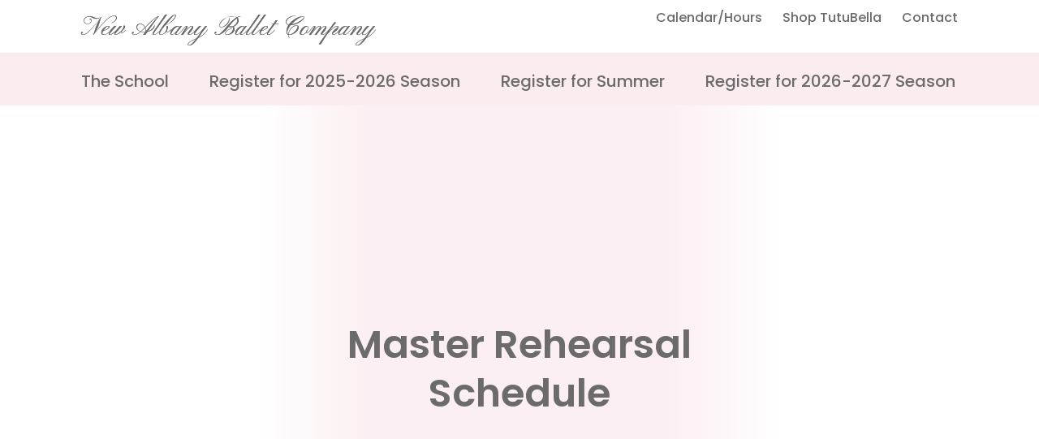

--- FILE ---
content_type: text/html; charset=UTF-8
request_url: https://newalbanyballet.com/?attachment_id=19503
body_size: 12102
content:
<!DOCTYPE html>
<html lang="en-US" class="cwt-reset no-ie no-js">
<head profile="http://www.w3.org/2005/10/profile">
	<meta http-equiv="X-UA-Compatible" content="IE=Edge,chrome=1">
	<meta name="viewport" content="width=device-width,minimum-scale=1.0,maximum-scale=1.0,user-scalable=no">
	<meta http-equiv="Content-Type" content="text/html; charset=UTF-8"/>
	<meta charset="UTF-8"/>
	<meta name="KeyWords" content=""/>
	<link rel="profile" href="http://gmpg.org/xfn/11"/>
	<meta name='robots' content='index, follow, max-image-preview:large, max-snippet:-1, max-video-preview:-1' />

	<!-- This site is optimized with the Yoast SEO plugin v26.8 - https://yoast.com/product/yoast-seo-wordpress/ -->
	<link rel="canonical" href="https://newalbanyballet.com/" />
	<meta property="og:locale" content="en_US" />
	<meta property="og:type" content="article" />
	<meta property="og:title" content="Master Rehearsal Schedule - New Albany Ballet Company" />
	<meta property="og:description" content="Master Rehearsal Schedule" />
	<meta property="og:url" content="https://newalbanyballet.com/" />
	<meta property="og:site_name" content="New Albany Ballet Company" />
	<script type="application/ld+json" class="yoast-schema-graph">{"@context":"https://schema.org","@graph":[{"@type":"WebPage","@id":"https://newalbanyballet.com/","url":"https://newalbanyballet.com/","name":"Master Rehearsal Schedule - New Albany Ballet Company","isPartOf":{"@id":"https://newalbanyballet.com/#website"},"primaryImageOfPage":{"@id":"https://newalbanyballet.com/#primaryimage"},"image":{"@id":"https://newalbanyballet.com/#primaryimage"},"thumbnailUrl":"","datePublished":"2018-09-17T18:45:00+00:00","breadcrumb":{"@id":"https://newalbanyballet.com/#breadcrumb"},"inLanguage":"en-US","potentialAction":[{"@type":"ReadAction","target":["https://newalbanyballet.com/"]}]},{"@type":"ImageObject","inLanguage":"en-US","@id":"https://newalbanyballet.com/#primaryimage","url":"","contentUrl":""},{"@type":"BreadcrumbList","@id":"https://newalbanyballet.com/#breadcrumb","itemListElement":[{"@type":"ListItem","position":1,"name":"Home","item":"https://newalbanyballet.com/"},{"@type":"ListItem","position":2,"name":"Master Rehearsal Schedule"}]},{"@type":"WebSite","@id":"https://newalbanyballet.com/#website","url":"https://newalbanyballet.com/","name":"New Albany Ballet Company","description":"New Albany Ballet Company","potentialAction":[{"@type":"SearchAction","target":{"@type":"EntryPoint","urlTemplate":"https://newalbanyballet.com/?s={search_term_string}"},"query-input":{"@type":"PropertyValueSpecification","valueRequired":true,"valueName":"search_term_string"}}],"inLanguage":"en-US"}]}</script>
	<!-- / Yoast SEO plugin. -->


<link rel='dns-prefetch' href='//cdnjs.cloudflare.com' />
<link rel='dns-prefetch' href='//unpkg.com' />
<link rel='dns-prefetch' href='//fonts.googleapis.com' />
<link rel="alternate" title="oEmbed (JSON)" type="application/json+oembed" href="https://newalbanyballet.com/wp-json/oembed/1.0/embed?url=https%3A%2F%2Fnewalbanyballet.com%2F%3Fattachment_id%3D19503" />
<link rel="alternate" title="oEmbed (XML)" type="text/xml+oembed" href="https://newalbanyballet.com/wp-json/oembed/1.0/embed?url=https%3A%2F%2Fnewalbanyballet.com%2F%3Fattachment_id%3D19503&#038;format=xml" />
<style id='wp-img-auto-sizes-contain-inline-css' type='text/css'>
img:is([sizes=auto i],[sizes^="auto," i]){contain-intrinsic-size:3000px 1500px}
/*# sourceURL=wp-img-auto-sizes-contain-inline-css */
</style>
<style id='wp-emoji-styles-inline-css' type='text/css'>

	img.wp-smiley, img.emoji {
		display: inline !important;
		border: none !important;
		box-shadow: none !important;
		height: 1em !important;
		width: 1em !important;
		margin: 0 0.07em !important;
		vertical-align: -0.1em !important;
		background: none !important;
		padding: 0 !important;
	}
/*# sourceURL=wp-emoji-styles-inline-css */
</style>
<style id='wp-block-library-inline-css' type='text/css'>
:root{--wp-block-synced-color:#7a00df;--wp-block-synced-color--rgb:122,0,223;--wp-bound-block-color:var(--wp-block-synced-color);--wp-editor-canvas-background:#ddd;--wp-admin-theme-color:#007cba;--wp-admin-theme-color--rgb:0,124,186;--wp-admin-theme-color-darker-10:#006ba1;--wp-admin-theme-color-darker-10--rgb:0,107,160.5;--wp-admin-theme-color-darker-20:#005a87;--wp-admin-theme-color-darker-20--rgb:0,90,135;--wp-admin-border-width-focus:2px}@media (min-resolution:192dpi){:root{--wp-admin-border-width-focus:1.5px}}.wp-element-button{cursor:pointer}:root .has-very-light-gray-background-color{background-color:#eee}:root .has-very-dark-gray-background-color{background-color:#313131}:root .has-very-light-gray-color{color:#eee}:root .has-very-dark-gray-color{color:#313131}:root .has-vivid-green-cyan-to-vivid-cyan-blue-gradient-background{background:linear-gradient(135deg,#00d084,#0693e3)}:root .has-purple-crush-gradient-background{background:linear-gradient(135deg,#34e2e4,#4721fb 50%,#ab1dfe)}:root .has-hazy-dawn-gradient-background{background:linear-gradient(135deg,#faaca8,#dad0ec)}:root .has-subdued-olive-gradient-background{background:linear-gradient(135deg,#fafae1,#67a671)}:root .has-atomic-cream-gradient-background{background:linear-gradient(135deg,#fdd79a,#004a59)}:root .has-nightshade-gradient-background{background:linear-gradient(135deg,#330968,#31cdcf)}:root .has-midnight-gradient-background{background:linear-gradient(135deg,#020381,#2874fc)}:root{--wp--preset--font-size--normal:16px;--wp--preset--font-size--huge:42px}.has-regular-font-size{font-size:1em}.has-larger-font-size{font-size:2.625em}.has-normal-font-size{font-size:var(--wp--preset--font-size--normal)}.has-huge-font-size{font-size:var(--wp--preset--font-size--huge)}.has-text-align-center{text-align:center}.has-text-align-left{text-align:left}.has-text-align-right{text-align:right}.has-fit-text{white-space:nowrap!important}#end-resizable-editor-section{display:none}.aligncenter{clear:both}.items-justified-left{justify-content:flex-start}.items-justified-center{justify-content:center}.items-justified-right{justify-content:flex-end}.items-justified-space-between{justify-content:space-between}.screen-reader-text{border:0;clip-path:inset(50%);height:1px;margin:-1px;overflow:hidden;padding:0;position:absolute;width:1px;word-wrap:normal!important}.screen-reader-text:focus{background-color:#ddd;clip-path:none;color:#444;display:block;font-size:1em;height:auto;left:5px;line-height:normal;padding:15px 23px 14px;text-decoration:none;top:5px;width:auto;z-index:100000}html :where(.has-border-color){border-style:solid}html :where([style*=border-top-color]){border-top-style:solid}html :where([style*=border-right-color]){border-right-style:solid}html :where([style*=border-bottom-color]){border-bottom-style:solid}html :where([style*=border-left-color]){border-left-style:solid}html :where([style*=border-width]){border-style:solid}html :where([style*=border-top-width]){border-top-style:solid}html :where([style*=border-right-width]){border-right-style:solid}html :where([style*=border-bottom-width]){border-bottom-style:solid}html :where([style*=border-left-width]){border-left-style:solid}html :where(img[class*=wp-image-]){height:auto;max-width:100%}:where(figure){margin:0 0 1em}html :where(.is-position-sticky){--wp-admin--admin-bar--position-offset:var(--wp-admin--admin-bar--height,0px)}@media screen and (max-width:600px){html :where(.is-position-sticky){--wp-admin--admin-bar--position-offset:0px}}

/*# sourceURL=wp-block-library-inline-css */
</style><style id='global-styles-inline-css' type='text/css'>
:root{--wp--preset--aspect-ratio--square: 1;--wp--preset--aspect-ratio--4-3: 4/3;--wp--preset--aspect-ratio--3-4: 3/4;--wp--preset--aspect-ratio--3-2: 3/2;--wp--preset--aspect-ratio--2-3: 2/3;--wp--preset--aspect-ratio--16-9: 16/9;--wp--preset--aspect-ratio--9-16: 9/16;--wp--preset--color--black: #000000;--wp--preset--color--cyan-bluish-gray: #abb8c3;--wp--preset--color--white: #FFFFFF;--wp--preset--color--pale-pink: #f78da7;--wp--preset--color--vivid-red: #cf2e2e;--wp--preset--color--luminous-vivid-orange: #ff6900;--wp--preset--color--luminous-vivid-amber: #fcb900;--wp--preset--color--light-green-cyan: #7bdcb5;--wp--preset--color--vivid-green-cyan: #00d084;--wp--preset--color--pale-cyan-blue: #8ed1fc;--wp--preset--color--vivid-cyan-blue: #0693e3;--wp--preset--color--vivid-purple: #9b51e0;--wp--preset--color--light-pink: #FBECF0;--wp--preset--color--pink: #C3A7BD;--wp--preset--color--lightest-gray: #F5F5F5;--wp--preset--color--lighter-gray: #CCCCCC;--wp--preset--color--light-gray: #858585;--wp--preset--color--gray: #6B6B6B;--wp--preset--color--dark-gray: #333333;--wp--preset--gradient--vivid-cyan-blue-to-vivid-purple: linear-gradient(135deg,rgb(6,147,227) 0%,rgb(155,81,224) 100%);--wp--preset--gradient--light-green-cyan-to-vivid-green-cyan: linear-gradient(135deg,rgb(122,220,180) 0%,rgb(0,208,130) 100%);--wp--preset--gradient--luminous-vivid-amber-to-luminous-vivid-orange: linear-gradient(135deg,rgb(252,185,0) 0%,rgb(255,105,0) 100%);--wp--preset--gradient--luminous-vivid-orange-to-vivid-red: linear-gradient(135deg,rgb(255,105,0) 0%,rgb(207,46,46) 100%);--wp--preset--gradient--very-light-gray-to-cyan-bluish-gray: linear-gradient(135deg,rgb(238,238,238) 0%,rgb(169,184,195) 100%);--wp--preset--gradient--cool-to-warm-spectrum: linear-gradient(135deg,rgb(74,234,220) 0%,rgb(151,120,209) 20%,rgb(207,42,186) 40%,rgb(238,44,130) 60%,rgb(251,105,98) 80%,rgb(254,248,76) 100%);--wp--preset--gradient--blush-light-purple: linear-gradient(135deg,rgb(255,206,236) 0%,rgb(152,150,240) 100%);--wp--preset--gradient--blush-bordeaux: linear-gradient(135deg,rgb(254,205,165) 0%,rgb(254,45,45) 50%,rgb(107,0,62) 100%);--wp--preset--gradient--luminous-dusk: linear-gradient(135deg,rgb(255,203,112) 0%,rgb(199,81,192) 50%,rgb(65,88,208) 100%);--wp--preset--gradient--pale-ocean: linear-gradient(135deg,rgb(255,245,203) 0%,rgb(182,227,212) 50%,rgb(51,167,181) 100%);--wp--preset--gradient--electric-grass: linear-gradient(135deg,rgb(202,248,128) 0%,rgb(113,206,126) 100%);--wp--preset--gradient--midnight: linear-gradient(135deg,rgb(2,3,129) 0%,rgb(40,116,252) 100%);--wp--preset--font-size--small: 13px;--wp--preset--font-size--medium: 20px;--wp--preset--font-size--large: 36px;--wp--preset--font-size--x-large: 42px;--wp--preset--spacing--20: 0.44rem;--wp--preset--spacing--30: 0.67rem;--wp--preset--spacing--40: 1rem;--wp--preset--spacing--50: 1.5rem;--wp--preset--spacing--60: 2.25rem;--wp--preset--spacing--70: 3.38rem;--wp--preset--spacing--80: 5.06rem;--wp--preset--shadow--natural: 6px 6px 9px rgba(0, 0, 0, 0.2);--wp--preset--shadow--deep: 12px 12px 50px rgba(0, 0, 0, 0.4);--wp--preset--shadow--sharp: 6px 6px 0px rgba(0, 0, 0, 0.2);--wp--preset--shadow--outlined: 6px 6px 0px -3px rgb(255, 255, 255), 6px 6px rgb(0, 0, 0);--wp--preset--shadow--crisp: 6px 6px 0px rgb(0, 0, 0);}:where(.is-layout-flex){gap: 0.5em;}:where(.is-layout-grid){gap: 0.5em;}body .is-layout-flex{display: flex;}.is-layout-flex{flex-wrap: wrap;align-items: center;}.is-layout-flex > :is(*, div){margin: 0;}body .is-layout-grid{display: grid;}.is-layout-grid > :is(*, div){margin: 0;}:where(.wp-block-columns.is-layout-flex){gap: 2em;}:where(.wp-block-columns.is-layout-grid){gap: 2em;}:where(.wp-block-post-template.is-layout-flex){gap: 1.25em;}:where(.wp-block-post-template.is-layout-grid){gap: 1.25em;}.has-black-color{color: var(--wp--preset--color--black) !important;}.has-cyan-bluish-gray-color{color: var(--wp--preset--color--cyan-bluish-gray) !important;}.has-white-color{color: var(--wp--preset--color--white) !important;}.has-pale-pink-color{color: var(--wp--preset--color--pale-pink) !important;}.has-vivid-red-color{color: var(--wp--preset--color--vivid-red) !important;}.has-luminous-vivid-orange-color{color: var(--wp--preset--color--luminous-vivid-orange) !important;}.has-luminous-vivid-amber-color{color: var(--wp--preset--color--luminous-vivid-amber) !important;}.has-light-green-cyan-color{color: var(--wp--preset--color--light-green-cyan) !important;}.has-vivid-green-cyan-color{color: var(--wp--preset--color--vivid-green-cyan) !important;}.has-pale-cyan-blue-color{color: var(--wp--preset--color--pale-cyan-blue) !important;}.has-vivid-cyan-blue-color{color: var(--wp--preset--color--vivid-cyan-blue) !important;}.has-vivid-purple-color{color: var(--wp--preset--color--vivid-purple) !important;}.has-black-background-color{background-color: var(--wp--preset--color--black) !important;}.has-cyan-bluish-gray-background-color{background-color: var(--wp--preset--color--cyan-bluish-gray) !important;}.has-white-background-color{background-color: var(--wp--preset--color--white) !important;}.has-pale-pink-background-color{background-color: var(--wp--preset--color--pale-pink) !important;}.has-vivid-red-background-color{background-color: var(--wp--preset--color--vivid-red) !important;}.has-luminous-vivid-orange-background-color{background-color: var(--wp--preset--color--luminous-vivid-orange) !important;}.has-luminous-vivid-amber-background-color{background-color: var(--wp--preset--color--luminous-vivid-amber) !important;}.has-light-green-cyan-background-color{background-color: var(--wp--preset--color--light-green-cyan) !important;}.has-vivid-green-cyan-background-color{background-color: var(--wp--preset--color--vivid-green-cyan) !important;}.has-pale-cyan-blue-background-color{background-color: var(--wp--preset--color--pale-cyan-blue) !important;}.has-vivid-cyan-blue-background-color{background-color: var(--wp--preset--color--vivid-cyan-blue) !important;}.has-vivid-purple-background-color{background-color: var(--wp--preset--color--vivid-purple) !important;}.has-black-border-color{border-color: var(--wp--preset--color--black) !important;}.has-cyan-bluish-gray-border-color{border-color: var(--wp--preset--color--cyan-bluish-gray) !important;}.has-white-border-color{border-color: var(--wp--preset--color--white) !important;}.has-pale-pink-border-color{border-color: var(--wp--preset--color--pale-pink) !important;}.has-vivid-red-border-color{border-color: var(--wp--preset--color--vivid-red) !important;}.has-luminous-vivid-orange-border-color{border-color: var(--wp--preset--color--luminous-vivid-orange) !important;}.has-luminous-vivid-amber-border-color{border-color: var(--wp--preset--color--luminous-vivid-amber) !important;}.has-light-green-cyan-border-color{border-color: var(--wp--preset--color--light-green-cyan) !important;}.has-vivid-green-cyan-border-color{border-color: var(--wp--preset--color--vivid-green-cyan) !important;}.has-pale-cyan-blue-border-color{border-color: var(--wp--preset--color--pale-cyan-blue) !important;}.has-vivid-cyan-blue-border-color{border-color: var(--wp--preset--color--vivid-cyan-blue) !important;}.has-vivid-purple-border-color{border-color: var(--wp--preset--color--vivid-purple) !important;}.has-vivid-cyan-blue-to-vivid-purple-gradient-background{background: var(--wp--preset--gradient--vivid-cyan-blue-to-vivid-purple) !important;}.has-light-green-cyan-to-vivid-green-cyan-gradient-background{background: var(--wp--preset--gradient--light-green-cyan-to-vivid-green-cyan) !important;}.has-luminous-vivid-amber-to-luminous-vivid-orange-gradient-background{background: var(--wp--preset--gradient--luminous-vivid-amber-to-luminous-vivid-orange) !important;}.has-luminous-vivid-orange-to-vivid-red-gradient-background{background: var(--wp--preset--gradient--luminous-vivid-orange-to-vivid-red) !important;}.has-very-light-gray-to-cyan-bluish-gray-gradient-background{background: var(--wp--preset--gradient--very-light-gray-to-cyan-bluish-gray) !important;}.has-cool-to-warm-spectrum-gradient-background{background: var(--wp--preset--gradient--cool-to-warm-spectrum) !important;}.has-blush-light-purple-gradient-background{background: var(--wp--preset--gradient--blush-light-purple) !important;}.has-blush-bordeaux-gradient-background{background: var(--wp--preset--gradient--blush-bordeaux) !important;}.has-luminous-dusk-gradient-background{background: var(--wp--preset--gradient--luminous-dusk) !important;}.has-pale-ocean-gradient-background{background: var(--wp--preset--gradient--pale-ocean) !important;}.has-electric-grass-gradient-background{background: var(--wp--preset--gradient--electric-grass) !important;}.has-midnight-gradient-background{background: var(--wp--preset--gradient--midnight) !important;}.has-small-font-size{font-size: var(--wp--preset--font-size--small) !important;}.has-medium-font-size{font-size: var(--wp--preset--font-size--medium) !important;}.has-large-font-size{font-size: var(--wp--preset--font-size--large) !important;}.has-x-large-font-size{font-size: var(--wp--preset--font-size--x-large) !important;}
/*# sourceURL=global-styles-inline-css */
</style>

<style id='classic-theme-styles-inline-css' type='text/css'>
/*! This file is auto-generated */
.wp-block-button__link{color:#fff;background-color:#32373c;border-radius:9999px;box-shadow:none;text-decoration:none;padding:calc(.667em + 2px) calc(1.333em + 2px);font-size:1.125em}.wp-block-file__button{background:#32373c;color:#fff;text-decoration:none}
/*# sourceURL=/wp-includes/css/classic-themes.min.css */
</style>
<link rel='stylesheet' id='theme-css-css' href='https://newalbanyballet.com/assets/plugins/nabc-style-guide/css/styles.css?ver=1728476569' type='text/css' media='all' />
<link rel='stylesheet' id='googlefonts-css' href='https://fonts.googleapis.com/css2?family=PT+Serif+Caption&#038;family=Pinyon+Script&#038;family=Poppins:ital,wght@0,400;0,500;0,600;1,400&#038;display=swap' type='text/css' media='all' />
<link rel='stylesheet' id='tiny-slider-css-css' href='//cdnjs.cloudflare.com/ajax/libs/tiny-slider/2.9.3/tiny-slider.min.css' type='text/css' media='all' />
<link rel='stylesheet' id='photoswipe-css-css' href='//cdnjs.cloudflare.com/ajax/libs/photoswipe/4.0.8/photoswipe.min.css' type='text/css' media='all' />
<link rel='stylesheet' id='photoswipe-ui-css-css' href='//cdnjs.cloudflare.com/ajax/libs/photoswipe/4.0.8/default-skin/default-skin.min.css' type='text/css' media='all' />
<link rel='stylesheet' id='woocommerce-layout-css' href='https://newalbanyballet.com/assets/plugins/woocommerce/assets/css/woocommerce-layout.css?ver=10.4.3' type='text/css' media='all' />
<link rel='stylesheet' id='woocommerce-smallscreen-css' href='https://newalbanyballet.com/assets/plugins/woocommerce/assets/css/woocommerce-smallscreen.css?ver=10.4.3' type='text/css' media='only screen and (max-width: 768px)' />
<link rel='stylesheet' id='woocommerce-general-css' href='https://newalbanyballet.com/assets/plugins/woocommerce/assets/css/woocommerce.css?ver=10.4.3' type='text/css' media='all' />
<style id='woocommerce-inline-inline-css' type='text/css'>
.woocommerce form .form-row .required { visibility: visible; }
/*# sourceURL=woocommerce-inline-inline-css */
</style>
<link rel='stylesheet' id='woocommerce-nyp-css' href='https://newalbanyballet.com/assets/plugins/woocommerce-name-your-price/assets/css/frontend/name-your-price.min.css?ver=3.7.0' type='text/css' media='all' />
<script type="text/template" id="tmpl-variation-template">
	<div class="woocommerce-variation-description">{{{ data.variation.variation_description }}}</div>
	<div class="woocommerce-variation-price">{{{ data.variation.price_html }}}</div>
	<div class="woocommerce-variation-availability">{{{ data.variation.availability_html }}}</div>
</script>
<script type="text/template" id="tmpl-unavailable-variation-template">
	<p role="alert">Sorry, this product is unavailable. Please choose a different combination.</p>
</script>
<script type="text/javascript" src="https://newalbanyballet.com/wp-includes/js/jquery/jquery.min.js?ver=3.7.1" id="jquery-core-js"></script>
<script type="text/javascript" src="https://newalbanyballet.com/wp-includes/js/jquery/jquery-migrate.min.js?ver=3.4.1" id="jquery-migrate-js"></script>
<script type="text/javascript" src="https://newalbanyballet.com/wp-includes/js/underscore.min.js?ver=1.13.7" id="underscore-js"></script>
<script type="text/javascript" id="wp-util-js-extra">
/* <![CDATA[ */
var _wpUtilSettings = {"ajax":{"url":"/wp-admin/admin-ajax.php"}};
//# sourceURL=wp-util-js-extra
/* ]]> */
</script>
<script type="text/javascript" src="https://newalbanyballet.com/wp-includes/js/wp-util.min.js?ver=6.9" id="wp-util-js"></script>
<script type="text/javascript" src="https://newalbanyballet.com/assets/plugins/woocommerce/assets/js/jquery-blockui/jquery.blockUI.min.js?ver=2.7.0-wc.10.4.3" id="wc-jquery-blockui-js" data-wp-strategy="defer"></script>
<script type="text/javascript" id="wc-add-to-cart-js-extra">
/* <![CDATA[ */
var wc_add_to_cart_params = {"ajax_url":"/wp-admin/admin-ajax.php","wc_ajax_url":"/?wc-ajax=%%endpoint%%","i18n_view_cart":"View cart","cart_url":"https://newalbanyballet.com/cart/","is_cart":"","cart_redirect_after_add":"no"};
//# sourceURL=wc-add-to-cart-js-extra
/* ]]> */
</script>
<script type="text/javascript" src="https://newalbanyballet.com/assets/plugins/woocommerce/assets/js/frontend/add-to-cart.min.js?ver=10.4.3" id="wc-add-to-cart-js" defer="defer" data-wp-strategy="defer"></script>
<script type="text/javascript" src="https://newalbanyballet.com/assets/plugins/woocommerce/assets/js/js-cookie/js.cookie.min.js?ver=2.1.4-wc.10.4.3" id="wc-js-cookie-js" defer="defer" data-wp-strategy="defer"></script>
<script type="text/javascript" id="woocommerce-js-extra">
/* <![CDATA[ */
var woocommerce_params = {"ajax_url":"/wp-admin/admin-ajax.php","wc_ajax_url":"/?wc-ajax=%%endpoint%%","i18n_password_show":"Show password","i18n_password_hide":"Hide password"};
//# sourceURL=woocommerce-js-extra
/* ]]> */
</script>
<script type="text/javascript" src="https://newalbanyballet.com/assets/plugins/woocommerce/assets/js/frontend/woocommerce.min.js?ver=10.4.3" id="woocommerce-js" defer="defer" data-wp-strategy="defer"></script>
<link rel="https://api.w.org/" href="https://newalbanyballet.com/wp-json/" /><link rel="alternate" title="JSON" type="application/json" href="https://newalbanyballet.com/wp-json/wp/v2/media/19503" /><link rel="EditURI" type="application/rsd+xml" title="RSD" href="https://newalbanyballet.com/xmlrpc.php?rsd" />
<meta name="generator" content="WordPress 6.9" />
<meta name="generator" content="WooCommerce 10.4.3" />
<link rel='shortlink' href='https://newalbanyballet.com/?p=19503' />
<!-- HFCM by 99 Robots - Snippet # 1: Facebook Pixel Code -->
<script>
!function(f,b,e,v,n,t,s)
{if(f.fbq)return;n=f.fbq=function(){n.callMethod?
n.callMethod.apply(n,arguments):n.queue.push(arguments)};
if(!f._fbq)f._fbq=n;n.push=n;n.loaded=!0;n.version='2.0';
n.queue=[];t=b.createElement(e);t.async=!0;
t.src=v;s=b.getElementsByTagName(e)[0];
s.parentNode.insertBefore(t,s)}(window,document,'script',
'https://connect.facebook.net/en_US/fbevents.js');
 fbq('init', '399740507669862'); 
fbq('track', 'PageView');
</script>
<noscript>
 <img height="1" width="1" 
src="https://www.facebook.com/tr?id=399740507669862&ev=PageView
&noscript=1"/>
</noscript>
<!-- /end HFCM by 99 Robots -->
	<noscript><style>.woocommerce-product-gallery{ opacity: 1 !important; }</style></noscript>
		<script> window.ajaxurl = 'https://newalbanyballet.com/wp-admin/admin-ajax.php'; </script>
<link rel='stylesheet' id='wc-square-cart-checkout-block-css' href='https://newalbanyballet.com/assets/plugins/woocommerce-square/build/assets/frontend/wc-square-cart-checkout-blocks.css?ver=5.2.0' type='text/css' media='all' />
<link rel='stylesheet' id='wc-stripe-blocks-checkout-style-css' href='https://newalbanyballet.com/assets/plugins/woocommerce-gateway-stripe/build/upe-blocks.css?ver=5149cca93b0373758856' type='text/css' media='all' />
<link rel='stylesheet' id='wc-blocks-style-css' href='https://newalbanyballet.com/assets/plugins/woocommerce/assets/client/blocks/wc-blocks.css?ver=wc-10.4.3' type='text/css' media='all' />
</head>

<body class="attachment wp-singular attachment-template-default single single-attachment postid-19503 attachmentid-19503 attachment-vnd.openxmlformats-officedocument.wordprocessingml.document wp-embed-responsive wp-theme-new-albany-ballet theme-new-albany-ballet woocommerce-no-js attachment-master-rehearsal-schedule-2">


<a class="screen-reader-text skip-link assistive-text" href="#content">Skip to content</a>

		<div class="site-header-wrapper px-20">
			<header id="masthead" class="site-header max-w-content mx-auto nm:flex flex-wrap justify-between" role="banner">

				<div class="site-branding relative nm:py-15 m:my-15">
					<div class="site-title">
						<a href="/" class="font-cursive text-2xl nm:text-3xl leading-tight text-gray no-underline" style="text-shadow: #6B6B6B 0 0 0;letter-spacing: 0.5px;">New Albany Ballet Company</a>
					</div>
					<a class="nm:hidden show-primary-nav">
						<div></div>
					</a>
				</div>

				<div class="order-last w-full nm:py-10 m:hidden">
					<nav class="site-primary-navigation" role="navigation"><ul id="menu-main-menu" class="menu menu-collapse-children nm:flex items-center text-xl font-medium"><li id="menu-item-73356" class="menu-item menu-item-type-custom menu-item-object-custom menu-item-has-children menu-item-73356 py-5"><a class="text-gray" tabindex="0">The School</a>
<ul class="sub-menu hidden text-base font-normal nm:absolute nm:bg-light-pink nm:px-25 nm:pt-30 nm:pb-20">
	<li id="menu-item-73368" class="menu-item menu-item-type-post_type menu-item-object-page menu-item-73368 py-5"><a href="https://newalbanyballet.com/classes/" class="text-gray">About the School</a></li>
	<li id="menu-item-73369" class="menu-item menu-item-type-post_type menu-item-object-classes menu-item-73369 py-5"><a href="https://newalbanyballet.com/classes/childrens-division/" class="text-gray">Children’s Division</a></li>
	<li id="menu-item-73370" class="menu-item menu-item-type-post_type menu-item-object-classes menu-item-73370 py-5"><a href="https://newalbanyballet.com/classes/general-division/" class="text-gray">General Division</a></li>
	<li id="menu-item-73371" class="menu-item menu-item-type-post_type menu-item-object-classes menu-item-73371 py-5"><a href="https://newalbanyballet.com/classes/progressive-division/" class="text-gray">Progressive Division</a></li>
	<li id="menu-item-73372" class="menu-item menu-item-type-post_type menu-item-object-classes menu-item-73372 py-5"><a href="https://newalbanyballet.com/classes/pre-professional-division/" class="text-gray">Pre-Professional Division</a></li>
	<li id="menu-item-73373" class="menu-item menu-item-type-post_type menu-item-object-classes menu-item-73373 py-5"><a href="https://newalbanyballet.com/classes/adult-division/" class="text-gray">Adult Division</a></li>
	<li id="menu-item-73374" class="menu-item menu-item-type-post_type menu-item-object-page menu-item-73374 py-5"><a href="https://newalbanyballet.com/faculty/" class="text-gray">Faculty</a></li>
	<li id="menu-item-73375" class="menu-item menu-item-type-post_type menu-item-object-page menu-item-73375 py-5"><a href="https://newalbanyballet.com/facilities/" class="text-gray">Facility</a></li>
	<li id="menu-item-73364" class="menu-item menu-item-type-post_type menu-item-object-page menu-item-73364 py-5"><a href="https://newalbanyballet.com/season-performances/" class="text-gray">Performances</a></li>
	<li id="menu-item-73365" class="menu-item menu-item-type-post_type menu-item-object-performances menu-item-73365 py-5"><a href="https://newalbanyballet.com/performances/performance-highlights/" class="text-gray">Performance Highlights</a></li>
	<li id="menu-item-73358" class="menu-item menu-item-type-custom menu-item-object-custom menu-item-73358 py-5"><a href="https://newalbanycbt.org/" class="text-gray">NACBT</a></li>
</ul>
</li>
<li id="menu-item-73710" class="menu-item menu-item-type-custom menu-item-object-custom menu-item-has-children menu-item-73710 py-5"><a class="text-gray" tabindex="0">Register for 2025-2026 Season</a>
<ul class="sub-menu hidden text-base font-normal nm:absolute nm:bg-light-pink nm:px-25 nm:pt-30 nm:pb-20">
	<li id="menu-item-73712" class="menu-item menu-item-type-post_type menu-item-object-product menu-item-73712 py-5"><a href="https://newalbanyballet.com/product/2025-2026-childrens-division-season-classes/" class="text-gray">Children’s Division</a></li>
	<li id="menu-item-73711" class="menu-item menu-item-type-post_type menu-item-object-product menu-item-73711 py-5"><a href="https://newalbanyballet.com/product/2025-2026-general-division-season-classes/" class="text-gray">General Division</a></li>
</ul>
</li>
<li id="menu-item-79577" class="menu-item menu-item-type-custom menu-item-object-custom menu-item-has-children menu-item-79577 py-5"><a class="text-gray" tabindex="0">Register for Summer</a>
<ul class="sub-menu hidden text-base font-normal nm:absolute nm:bg-light-pink nm:px-25 nm:pt-30 nm:pb-20">
	<li id="menu-item-79165" class="menu-item menu-item-type-post_type menu-item-object-page menu-item-79165 py-5"><a href="https://newalbanyballet.com/childrens-division-summer-classes/" class="text-gray">2026 Summer Children&#8217;s Division</a></li>
	<li id="menu-item-79164" class="menu-item menu-item-type-post_type menu-item-object-page menu-item-79164 py-5"><a href="https://newalbanyballet.com/general-division-summer-classes/" class="text-gray">2026 Summer General Division</a></li>
	<li id="menu-item-79162" class="menu-item menu-item-type-post_type menu-item-object-classes menu-item-79162 py-5"><a href="https://newalbanyballet.com/classes/summer-programs/" class="text-gray">2026 Summer Camps</a></li>
	<li id="menu-item-79163" class="menu-item menu-item-type-post_type menu-item-object-page menu-item-79163 py-5"><a href="https://newalbanyballet.com/summer-intensives/" class="text-gray">Summer Intensives for outside non NABC students</a></li>
</ul>
</li>
<li id="menu-item-79578" class="menu-item menu-item-type-custom menu-item-object-custom menu-item-has-children menu-item-79578 py-5"><a class="text-gray" tabindex="0">Register for 2026-2027 Season</a>
<ul class="sub-menu hidden text-base font-normal nm:absolute nm:bg-light-pink nm:px-25 nm:pt-30 nm:pb-20">
	<li id="menu-item-79580" class="menu-item menu-item-type-post_type menu-item-object-product menu-item-79580 py-5"><a href="https://newalbanyballet.com/product/2026-2027-childrens-division-season-classes/" class="text-gray">Children’s Division</a></li>
	<li id="menu-item-79579" class="menu-item menu-item-type-post_type menu-item-object-product menu-item-79579 py-5"><a href="https://newalbanyballet.com/product/2026-2027-general-division-season-classes/" class="text-gray">General Division</a></li>
</ul>
</li>
</ul></nav>
				</div>

				<div class="nm:py-5 m:pb-10 m:hidden">
					<nav class="site-secondary-navigation" role="navigation"><ul id="menu-secondary-menu" class="menu nm:flex items-center text-base m:text-lg font-medium"><li id="menu-item-49959" class="menu-item menu-item-type-post_type menu-item-object-page menu-item-49959 nm:pl-25 py-5"><a href="https://newalbanyballet.com/calendar/" class="text-gray">Calendar/Hours</a></li>
<li id="menu-item-49839" class="menu-item menu-item-type-post_type menu-item-object-page menu-item-49839 nm:pl-25 py-5"><a href="https://newalbanyballet.com/shop/" class="text-gray">Shop TutuBella</a></li>
<li id="menu-item-49841" class="menu-item menu-item-type-post_type menu-item-object-page menu-item-49841 nm:pl-25 py-5"><a href="https://newalbanyballet.com/contact/" class="text-gray">Contact</a></li>
</ul></nav>
				</div>

			</header>
		</div>
		
	<div class="max-w-wide mx-auto">
				<div class="nabc-heroes-wrapper relative overflow-hidden">
			<div class="nabc-heroes ">
						<div class="nabc-hero aspect-16-9 bg-cover bg-center" style="background-image: url('');">
			<div class="flex nm:justify-center">
								<div class="nabc-hero-content  flex flex-col justify-center p-30 w-full nm:w-1-2 text-center py-50 nm:pl-100 nm:pr-100 "
				     style="background: linear-gradient(to right, transparent 0%, rgba(251, 236, 240, 0.8) 20%, rgba(251, 236, 240, 0.8) 80%, transparent 100%);">
					<div class="z-1">
						<h2 class='text-gray'>Master Rehearsal Schedule</h2>					</div>
				</div>
							</div>
		</div>
					</div>
					</div>
			</div>

<div id="page" class="site mx-20">


<main id="site-content" class="max-w-content pt-25 mx-auto pb-150" role="main">

	
		<article id="post-19503" class="post-19503 attachment type-attachment status-inherit hentry">
										<div class="entry-content">
					<div>
						<p class="attachment"><a href='https://newalbanyballet.com/assets/uploads/Master-Rehearsal-Schedule.docx'>Master Rehearsal Schedule</a></p>
					</div>
				</div>
			
		</article>

	
	
</main>

</div>

		<div class="site-footer-wrapper bg-light-pink py-50 px-20">
			<footer id="colophon" class="site-footer max-w-content mx-auto" role="contentinfo">

				<div class="nm:flex">

					<div class="nm:pr-50 m:mb-50 m:text-center">
						<div><a href="/"><img src="/assets/themes/cwt-nabc-theme/images/nabc-logo.svg" style="width:115px;"/></a></div>
						<p>
							<a href="https://instagram.com/newalbanyballet" target="_blank"><img src="/assets/uploads/2020/09/ig.png" alt=""/></a>
							&nbsp;&nbsp;&nbsp;
							<a href="https://www.facebook.com/NewAlbanyBallet" target="_blank"><img src="/assets/uploads/2020/09/fb.png" alt=""/></a>
						</p>
						<address class="text-base not-italic">
							5161 Forest Drive<br>
							New Albany, OH 43054<br>
							614.939.9058
						</address>
						<p><a class="text-sm text-gray" href="mailto:Tara@newalbanyballet.com">Tara@newalbanyballet.com</a></p>
						<p><a class="text-sm text-gray" href="mailto:Ellen@newalbanyballet.com">Ellen@newalbanyballet.com</a></p>
					</div>

					<div>

						<div class="site-footer-logo">
							<a href="https://newalbanyballet.com"></a>
						</div>

						<div class="nm:flex justify-between">
							<div class="nm:pr-50 m:py-10 m:border-t m:border-b border-gray"><h3 class="text-base text-gray uppercase mb-5">About NABC</h3><ul id="menu-about-nabc" class="footer-menu footer-primary-menu text-sm"><li id="menu-item-49843" class="menu-item menu-item-type-post_type menu-item-object-page menu-item-49843 m:py-5"><a href="https://newalbanyballet.com/faculty/" class="text-gray">Faculty</a></li>
<li id="menu-item-49844" class="menu-item menu-item-type-post_type menu-item-object-page menu-item-49844 m:py-5"><a href="https://newalbanyballet.com/facilities/" class="text-gray">Facility</a></li>
<li id="menu-item-49845" class="menu-item menu-item-type-post_type menu-item-object-page menu-item-49845 m:py-5"><a href="https://newalbanyballet.com/contact/" class="text-gray">Contact</a></li>
<li id="menu-item-49846" class="menu-item menu-item-type-post_type menu-item-object-page menu-item-49846 m:py-5"><a href="https://newalbanyballet.com/photos/" class="text-gray">Gallery</a></li>
</ul></div>
							<div class="nm:pr-50 m:py-10 m:border-b border-gray"><h3 class="text-base text-gray uppercase mb-5">Classes</h3><ul id="menu-classes" class="footer-menu footer-secondary-menu text-sm"><li id="menu-item-49853" class="menu-item menu-item-type-post_type menu-item-object-classes menu-item-49853 m:py-5"><a href="https://newalbanyballet.com/classes/childrens-division/" class="text-gray">Children’s Division</a></li>
<li id="menu-item-49854" class="menu-item menu-item-type-post_type menu-item-object-classes menu-item-49854 m:py-5"><a href="https://newalbanyballet.com/classes/general-division/" class="text-gray">General Division</a></li>
<li id="menu-item-49855" class="menu-item menu-item-type-post_type menu-item-object-classes menu-item-49855 m:py-5"><a href="https://newalbanyballet.com/classes/pre-professional-division/" class="text-gray">Pre-Professional Division</a></li>
<li id="menu-item-49856" class="menu-item menu-item-type-post_type menu-item-object-classes menu-item-49856 m:py-5"><a href="https://newalbanyballet.com/classes/progressive-division/" class="text-gray">Progressive Division</a></li>
</ul></div>
							<div class="m:py-10 m:border-b border-gray"><h3 class="text-base text-gray uppercase mb-5">Performances</h3><ul id="menu-performances" class="footer-menu footer-tertiary-menu text-sm"><li id="menu-item-49859" class="menu-item menu-item-type-post_type menu-item-object-page menu-item-49859 m:py-5"><a href="https://newalbanyballet.com/season-performances/" class="text-gray">2020-2021 Season</a></li>
<li id="menu-item-49860" class="menu-item menu-item-type-post_type menu-item-object-performances menu-item-49860 m:py-5"><a href="https://newalbanyballet.com/performances/performance-highlights/" class="text-gray">Performance Highlights</a></li>
</ul></div>
						</div>

						<hr class="my-25 m:hidden">

						<div class="columns-1-2 m:mt-25">
							<div class="m:mb-25">
								<h3 class="text-base text-gray uppercase">Events</h3>
								<b class="text-sm">The Nutcracker</b>
								<p class="text-xs">Since its composition in 1892 by Peter Ilyich Tchaikovsky, The Nutcracker has been retold and performed on stage countless times, and plays...</p>
								<p><a class="btn-link text-base" href="/season-performances/">Learn More</a></p>
							</div>
							<div>
								<h3 class="text-base text-gray uppercase">Donate</h3>
								<p class="text-xs">The New Albany Children's Ballet Theatre is grateful for the generous support received from our sponsors each season. Our performances directly benefit from the financial support we receive helping to offset costs we incur.</p>
								<p><a class="btn-link text-base" href="/donate/">Make a Donation Now</a></p>
							</div>
						</div>

					</div>
				</div>


				<hr class="my-25">

				<div class="text-center">
					<p class="text-xs">Copyright &copy; 2020 New Albany Ballet Company. All Rights Reserved</p>
				</div>

			</footer>
		</div>
		
		<script type="application/javascript">
			jQuery(function () {
				var $ = jQuery;

				function resetSection($section, $exclude) {
					$section.find('input:text, input:password, input:file, select, textarea').not($exclude).val('');
					$section.find('input:radio, input:checkbox').not($exclude).removeAttr('checked').removeAttr('selected');
				}

				$('.pao-single-option').closest('.wc-pao-addon-container').find('.wc-pao-addon-field').on('change', function () {
					var $this = $(this);
					resetSection($this.closest('.wc-pao-addon-container'), $this);
				});
			});
		</script>
				<script type="application/javascript">
			jQuery(function () {
				var $ = jQuery, $variationField = $('[name="variation_id"]'),
					$paoDependentVariations = $('.pao-dependent-variations'),
					$paoDependentContainers = $paoDependentVariations.closest('.wc-pao-addon-container'),
					$activeRequiredCheckboxes = [];

				function getDependentQuery(val) {
					return '[data-variation-relation="active"][data-variation-ids*="|' + val + '|"], [data-variation-relation="inactive"]:not([data-variation-ids*="|' + val + '|"])';
				}

				function updateAddOns() {
					var val = +$variationField.val(), $activeContainers, $activeRequiredContainers, $activeRequiredCheckboxContainers;

					$('.wc-pao-addon-container .pao-dependent-variations ~ p > label > input[type="radio"][value=""]').parent().parent().hide();

					$paoDependentContainers.hide().find(':input')
						.attr('required', false).prop('checked', false).prop('selected', false)
						.not(':checkbox, :radio, select, :button, :submit, :reset').val('');

					if ($activeRequiredCheckboxes.length) {
						$.each($activeRequiredCheckboxes, function (i, item) {
							item.off('change');
						});
						$activeRequiredCheckboxes = [];
					}

					if (val > 0) {
						($activeContainers = $paoDependentContainers.find(getDependentQuery(val)).closest('.wc-pao-addon-container')).show();
						$activeRequiredContainers = $activeContainers.find('[data-required]').closest('.wc-pao-addon-container');
						$activeRequiredContainers.find('input:not([type="hidden"]), textarea, select').attr('required', true);
						$activeRequiredCheckboxContainers = $activeRequiredContainers.find('.wc-pao-addon-checkbox').closest('.wc-pao-addon-container');
						$activeRequiredCheckboxContainers.each(function () {
							var $checkboxGroup = $(this);
							$activeRequiredCheckboxes.push($checkboxGroup.find('.wc-pao-addon-checkbox').on('change', function () {
								$checkboxGroup.find('input').attr('required', !$checkboxGroup.find('input:checked').length);
							}));
						});
					}
				}

				$variationField.change(updateAddOns);
				updateAddOns();
			});
		</script>
		<script type="speculationrules">
{"prefetch":[{"source":"document","where":{"and":[{"href_matches":"/*"},{"not":{"href_matches":["/wp-*.php","/wp-admin/*","/assets/uploads/*","/assets/*","/assets/plugins/*","/assets/themes/new-albany-ballet/*","/*\\?(.+)"]}},{"not":{"selector_matches":"a[rel~=\"nofollow\"]"}},{"not":{"selector_matches":".no-prefetch, .no-prefetch a"}}]},"eagerness":"conservative"}]}
</script>
		<!-- Root element of PhotoSwipe. Must have class pswp. -->
		<div class="pswp" tabindex="-1" role="dialog" aria-hidden="true">

			<!-- Background of PhotoSwipe.
				 It's a separate element as animating opacity is faster than rgba(). -->
			<div class="pswp__bg"></div>

			<!-- Slides wrapper with overflow:hidden. -->
			<div class="pswp__scroll-wrap">

				<!-- Container that holds slides.
					PhotoSwipe keeps only 3 of them in the DOM to save memory.
					Don't modify these 3 pswp__item elements, data is added later on. -->
				<div class="pswp__container">
					<div class="pswp__item"></div>
					<div class="pswp__item"></div>
					<div class="pswp__item"></div>
				</div>

				<!-- Default (PhotoSwipeUI_Default) interface on top of sliding area. Can be changed. -->
				<div class="pswp__ui pswp__ui--hidden">

					<div class="pswp__top-bar">

						<!--  Controls are self-explanatory. Order can be changed. -->

						<div class="pswp__counter"></div>

						<button class="pswp__button pswp__button--close" title="Close (Esc)"></button>

						<button class="pswp__button pswp__button--share" title="Share"></button>

						<button class="pswp__button pswp__button--fs" title="Toggle fullscreen"></button>

						<button class="pswp__button pswp__button--zoom" title="Zoom in/out"></button>

						<!-- Preloader demo https://codepen.io/dimsemenov/pen/yyBWoR -->
						<!-- element will get class pswp__preloader--active when preloader is running -->
						<div class="pswp__preloader">
							<div class="pswp__preloader__icn">
								<div class="pswp__preloader__cut">
									<div class="pswp__preloader__donut"></div>
								</div>
							</div>
						</div>
					</div>

					<div class="pswp__share-modal pswp__share-modal--hidden pswp__single-tap">
						<div class="pswp__share-tooltip"></div>
					</div>

					<button class="pswp__button pswp__button--arrow--left" title="Previous (arrow left)">
					</button>

					<button class="pswp__button pswp__button--arrow--right" title="Next (arrow right)">
					</button>

					<div class="pswp__caption">
						<div class="pswp__caption__center"></div>
					</div>

				</div>

			</div>

		</div>
			<script type='text/javascript'>
		(function () {
			var c = document.body.className;
			c = c.replace(/woocommerce-no-js/, 'woocommerce-js');
			document.body.className = c;
		})();
	</script>
	<script type="text/javascript" src="https://newalbanyballet.com/assets/plugins/woocommerce/assets/js/accounting/accounting.min.js?ver=0.4.2" id="wc-accounting-js"></script>
<script type="text/javascript" id="wc-add-to-cart-variation-js-extra">
/* <![CDATA[ */
var wc_add_to_cart_variation_params = {"wc_ajax_url":"/?wc-ajax=%%endpoint%%","i18n_no_matching_variations_text":"Sorry, no products matched your selection. Please choose a different combination.","i18n_make_a_selection_text":"Please select some product options before adding this product to your cart.","i18n_unavailable_text":"Sorry, this product is unavailable. Please choose a different combination.","i18n_reset_alert_text":"Your selection has been reset. Please select some product options before adding this product to your cart."};
//# sourceURL=wc-add-to-cart-variation-js-extra
/* ]]> */
</script>
<script type="text/javascript" src="https://newalbanyballet.com/assets/plugins/woocommerce/assets/js/frontend/add-to-cart-variation.min.js?ver=10.4.3" id="wc-add-to-cart-variation-js" data-wp-strategy="defer"></script>
<script type="text/javascript" src="https://newalbanyballet.com/wp-includes/js/jquery/ui/core.min.js?ver=1.13.3" id="jquery-ui-core-js"></script>
<script type="text/javascript" src="https://newalbanyballet.com/wp-includes/js/jquery/ui/datepicker.min.js?ver=1.13.3" id="jquery-ui-datepicker-js"></script>
<script type="text/javascript" id="jquery-ui-datepicker-js-after">
/* <![CDATA[ */
jQuery(function(jQuery){jQuery.datepicker.setDefaults({"closeText":"Close","currentText":"Today","monthNames":["January","February","March","April","May","June","July","August","September","October","November","December"],"monthNamesShort":["Jan","Feb","Mar","Apr","May","Jun","Jul","Aug","Sep","Oct","Nov","Dec"],"nextText":"Next","prevText":"Previous","dayNames":["Sunday","Monday","Tuesday","Wednesday","Thursday","Friday","Saturday"],"dayNamesShort":["Sun","Mon","Tue","Wed","Thu","Fri","Sat"],"dayNamesMin":["S","M","T","W","T","F","S"],"dateFormat":"MM d, yy","firstDay":1,"isRTL":false});});
//# sourceURL=jquery-ui-datepicker-js-after
/* ]]> */
</script>
<script type="text/javascript" id="woocommerce-addons-validation-js-extra">
/* <![CDATA[ */
var woocommerce_addons_params = {"price_display_suffix":"","tax_enabled":"1","price_include_tax":"","display_include_tax":"","ajax_url":"/wp-admin/admin-ajax.php","i18n_validation_required_select":"Please choose an option.","i18n_validation_required_input":"Please enter some text in this field.","i18n_validation_required_number":"Please enter a number in this field.","i18n_validation_required_file":"Please upload a file.","i18n_validation_letters_only":"Please enter letters only.","i18n_validation_numbers_only":"Please enter numbers only.","i18n_validation_letters_and_numbers_only":"Please enter letters and numbers only.","i18n_validation_email_only":"Please enter a valid email address.","i18n_validation_min_characters":"Please enter at least %c characters.","i18n_validation_max_characters":"Please enter up to %c characters.","i18n_validation_min_number":"Please enter %c or more.","i18n_validation_max_number":"Please enter %c or less.","i18n_validation_decimal_separator":"Please enter a price with one monetary decimal point (%c) without thousand separators.","i18n_sub_total":"Subtotal","i18n_remaining":"\u003Cspan\u003E\u003C/span\u003E characters remaining","currency_format_num_decimals":"2","currency_format_symbol":"$","currency_format_decimal_sep":".","currency_format_thousand_sep":",","trim_trailing_zeros":"","is_bookings":"","trim_user_input_characters":"1000","quantity_symbol":"x ","datepicker_class":"wc_pao_datepicker","datepicker_date_format":"MM d, yy","gmt_offset":"5","date_input_timezone_reference":"default","currency_format":"%s%v"};
//# sourceURL=woocommerce-addons-validation-js-extra
/* ]]> */
</script>
<script type="text/javascript" src="https://newalbanyballet.com/assets/plugins/woocommerce-product-addons/assets/js/lib/pao-validation.min.js?ver=8.1.2" id="woocommerce-addons-validation-js"></script>
<script type="text/javascript" id="woocommerce-addons-js-extra">
/* <![CDATA[ */
var woocommerce_addons_params = {"price_display_suffix":"","tax_enabled":"1","price_include_tax":"","display_include_tax":"","ajax_url":"/wp-admin/admin-ajax.php","i18n_validation_required_select":"Please choose an option.","i18n_validation_required_input":"Please enter some text in this field.","i18n_validation_required_number":"Please enter a number in this field.","i18n_validation_required_file":"Please upload a file.","i18n_validation_letters_only":"Please enter letters only.","i18n_validation_numbers_only":"Please enter numbers only.","i18n_validation_letters_and_numbers_only":"Please enter letters and numbers only.","i18n_validation_email_only":"Please enter a valid email address.","i18n_validation_min_characters":"Please enter at least %c characters.","i18n_validation_max_characters":"Please enter up to %c characters.","i18n_validation_min_number":"Please enter %c or more.","i18n_validation_max_number":"Please enter %c or less.","i18n_validation_decimal_separator":"Please enter a price with one monetary decimal point (%c) without thousand separators.","i18n_sub_total":"Subtotal","i18n_remaining":"\u003Cspan\u003E\u003C/span\u003E characters remaining","currency_format_num_decimals":"2","currency_format_symbol":"$","currency_format_decimal_sep":".","currency_format_thousand_sep":",","trim_trailing_zeros":"","is_bookings":"","trim_user_input_characters":"1000","quantity_symbol":"x ","datepicker_class":"wc_pao_datepicker","datepicker_date_format":"MM d, yy","gmt_offset":"5","date_input_timezone_reference":"default","currency_format":"%s%v"};
//# sourceURL=woocommerce-addons-js-extra
/* ]]> */
</script>
<script type="text/javascript" src="https://newalbanyballet.com/assets/plugins/woocommerce-product-addons/assets/js/frontend/addons.min.js?ver=8.1.2" id="woocommerce-addons-js" defer="defer" data-wp-strategy="defer"></script>
<script type="text/javascript" src="https://newalbanyballet.com/assets/plugins/nabc-style-guide/js/dist/scripts.js?ver=1728476366" id="theme-js-js"></script>
<script type="text/javascript" src="//cdnjs.cloudflare.com/ajax/libs/tiny-slider/2.9.3/min/tiny-slider.min.js" id="tiny-slider-js-js"></script>
<script type="text/javascript" src="//cdnjs.cloudflare.com/ajax/libs/photoswipe/4.0.8/photoswipe.min.js" id="photoswipe-js-js"></script>
<script type="text/javascript" src="//cdnjs.cloudflare.com/ajax/libs/photoswipe/4.0.8/photoswipe-ui-default.min.js" id="photoswipe-ui-js-js"></script>
<script type="text/javascript" src="//unpkg.com/imagesloaded@4.1.4/imagesloaded.pkgd.min.js" id="imagesloaded-js-js"></script>
<script type="text/javascript" src="//unpkg.com/masonry-layout@4.2.2/dist/masonry.pkgd.min.js" id="masonry-js-js"></script>
<script type="text/javascript" src="https://newalbanyballet.com/assets/plugins/woocommerce/assets/js/sourcebuster/sourcebuster.min.js?ver=10.4.3" id="sourcebuster-js-js"></script>
<script type="text/javascript" id="wc-order-attribution-js-extra">
/* <![CDATA[ */
var wc_order_attribution = {"params":{"lifetime":1.0000000000000000818030539140313095458623138256371021270751953125e-5,"session":30,"base64":false,"ajaxurl":"https://newalbanyballet.com/wp-admin/admin-ajax.php","prefix":"wc_order_attribution_","allowTracking":true},"fields":{"source_type":"current.typ","referrer":"current_add.rf","utm_campaign":"current.cmp","utm_source":"current.src","utm_medium":"current.mdm","utm_content":"current.cnt","utm_id":"current.id","utm_term":"current.trm","utm_source_platform":"current.plt","utm_creative_format":"current.fmt","utm_marketing_tactic":"current.tct","session_entry":"current_add.ep","session_start_time":"current_add.fd","session_pages":"session.pgs","session_count":"udata.vst","user_agent":"udata.uag"}};
//# sourceURL=wc-order-attribution-js-extra
/* ]]> */
</script>
<script type="text/javascript" src="https://newalbanyballet.com/assets/plugins/woocommerce/assets/js/frontend/order-attribution.min.js?ver=10.4.3" id="wc-order-attribution-js"></script>
<script id="wp-emoji-settings" type="application/json">
{"baseUrl":"https://s.w.org/images/core/emoji/17.0.2/72x72/","ext":".png","svgUrl":"https://s.w.org/images/core/emoji/17.0.2/svg/","svgExt":".svg","source":{"concatemoji":"https://newalbanyballet.com/wp-includes/js/wp-emoji-release.min.js?ver=6.9"}}
</script>
<script type="module">
/* <![CDATA[ */
/*! This file is auto-generated */
const a=JSON.parse(document.getElementById("wp-emoji-settings").textContent),o=(window._wpemojiSettings=a,"wpEmojiSettingsSupports"),s=["flag","emoji"];function i(e){try{var t={supportTests:e,timestamp:(new Date).valueOf()};sessionStorage.setItem(o,JSON.stringify(t))}catch(e){}}function c(e,t,n){e.clearRect(0,0,e.canvas.width,e.canvas.height),e.fillText(t,0,0);t=new Uint32Array(e.getImageData(0,0,e.canvas.width,e.canvas.height).data);e.clearRect(0,0,e.canvas.width,e.canvas.height),e.fillText(n,0,0);const a=new Uint32Array(e.getImageData(0,0,e.canvas.width,e.canvas.height).data);return t.every((e,t)=>e===a[t])}function p(e,t){e.clearRect(0,0,e.canvas.width,e.canvas.height),e.fillText(t,0,0);var n=e.getImageData(16,16,1,1);for(let e=0;e<n.data.length;e++)if(0!==n.data[e])return!1;return!0}function u(e,t,n,a){switch(t){case"flag":return n(e,"\ud83c\udff3\ufe0f\u200d\u26a7\ufe0f","\ud83c\udff3\ufe0f\u200b\u26a7\ufe0f")?!1:!n(e,"\ud83c\udde8\ud83c\uddf6","\ud83c\udde8\u200b\ud83c\uddf6")&&!n(e,"\ud83c\udff4\udb40\udc67\udb40\udc62\udb40\udc65\udb40\udc6e\udb40\udc67\udb40\udc7f","\ud83c\udff4\u200b\udb40\udc67\u200b\udb40\udc62\u200b\udb40\udc65\u200b\udb40\udc6e\u200b\udb40\udc67\u200b\udb40\udc7f");case"emoji":return!a(e,"\ud83e\u1fac8")}return!1}function f(e,t,n,a){let r;const o=(r="undefined"!=typeof WorkerGlobalScope&&self instanceof WorkerGlobalScope?new OffscreenCanvas(300,150):document.createElement("canvas")).getContext("2d",{willReadFrequently:!0}),s=(o.textBaseline="top",o.font="600 32px Arial",{});return e.forEach(e=>{s[e]=t(o,e,n,a)}),s}function r(e){var t=document.createElement("script");t.src=e,t.defer=!0,document.head.appendChild(t)}a.supports={everything:!0,everythingExceptFlag:!0},new Promise(t=>{let n=function(){try{var e=JSON.parse(sessionStorage.getItem(o));if("object"==typeof e&&"number"==typeof e.timestamp&&(new Date).valueOf()<e.timestamp+604800&&"object"==typeof e.supportTests)return e.supportTests}catch(e){}return null}();if(!n){if("undefined"!=typeof Worker&&"undefined"!=typeof OffscreenCanvas&&"undefined"!=typeof URL&&URL.createObjectURL&&"undefined"!=typeof Blob)try{var e="postMessage("+f.toString()+"("+[JSON.stringify(s),u.toString(),c.toString(),p.toString()].join(",")+"));",a=new Blob([e],{type:"text/javascript"});const r=new Worker(URL.createObjectURL(a),{name:"wpTestEmojiSupports"});return void(r.onmessage=e=>{i(n=e.data),r.terminate(),t(n)})}catch(e){}i(n=f(s,u,c,p))}t(n)}).then(e=>{for(const n in e)a.supports[n]=e[n],a.supports.everything=a.supports.everything&&a.supports[n],"flag"!==n&&(a.supports.everythingExceptFlag=a.supports.everythingExceptFlag&&a.supports[n]);var t;a.supports.everythingExceptFlag=a.supports.everythingExceptFlag&&!a.supports.flag,a.supports.everything||((t=a.source||{}).concatemoji?r(t.concatemoji):t.wpemoji&&t.twemoji&&(r(t.twemoji),r(t.wpemoji)))});
//# sourceURL=https://newalbanyballet.com/wp-includes/js/wp-emoji-loader.min.js
/* ]]> */
</script>

</body>
</html>


--- FILE ---
content_type: application/javascript; charset=utf-8
request_url: https://newalbanyballet.com/assets/plugins/nabc-style-guide/js/dist/scripts.js?ver=1728476366
body_size: 1027
content:
'use strict'

jQuery(function() {
	var $ = jQuery

	function getSliderElements(el) {
		var $el = $(el),
			container = el,
			$children = $el.children(),
			$parent = $el.parent(),
			controlsContainer = $('.slider-controls', $parent).get(0)
		return {
			$parent: $parent,
			container: container,
			controlsContainer: controlsContainer,
			$children: $children,
		}
	}

	function autoplayHoverPause(slider, $parent) {
		var completed = false
		$parent.on('click mouseenter', function(e) {
			slider.pause()
		})
		$parent.on('mouseleave', function(e) {
			!completed && slider.play()
		})
		slider.events.on('transitionEnd', function(info) {
			info.displayIndex === info.slideCount && (completed = true) && slider.pause()
		})
	}

	function updateCenterItem(info) {
		$('.tns-center').removeClass('tns-center')
		$(info.slideItems[info.index]).addClass('tns-center')
		$('.invisible').removeClass('invisible')
		$.each(info.slideItems, function(index, slide) {
			$(slide).addClass(Math.abs(info.index - index) > 1 ? 'invisible' : '')
		})
	}

	$('.nabc-heroes').each(function(i, el) {
		var _getSliderElements = getSliderElements(el),
			$parent = _getSliderElements.$parent,
			container = _getSliderElements.container,
			controlsContainer = _getSliderElements.controlsContainer,
			$children = _getSliderElements.$children,
			slider

		if ($children.length > 1) {
			slider = tns({
				container: container,
				controlsContainer: controlsContainer,
				nav: true,
				loop: false,
				navPosition: 'bottom',
				autoplayButtonOutput: false,
				autoplay: true,
				autoplayTimeout: 5000,
				speed: 750,
			})
			autoplayHoverPause(slider, $parent)
		}
	})
	$('.nabc-testimonials').each(function(i, el) {
		var _getSliderElements2 = getSliderElements(el),
			$parent = _getSliderElements2.$parent,
			container = _getSliderElements2.container,
			controlsContainer = _getSliderElements2.controlsContainer,
			$children = _getSliderElements2.$children,
			slider

		if ($children.length > 1) {
			slider = tns({
				container: container,
				controlsContainer: controlsContainer,
				loop: false,
				nav: true,
				navPosition: 'bottom',
				autoplay: false,
				speed: 750,
				mouseDrag: true,
				swipeAngle: 15,
				center: true,
				startIndex: 1,
				responsive: {
					979: {
						items: 3,
						fixedWidth: 675,
					},
				},
				onInit: updateCenterItem,
			})
			slider.events.on('transitionStart', updateCenterItem)
		}
	})
	$('.nabc-gallery').each(function(i, el) {
		var _getSliderElements3 = getSliderElements(el),
			$parent = _getSliderElements3.$parent,
			container = _getSliderElements3.container,
			controlsContainer = _getSliderElements3.controlsContainer,
			$children = _getSliderElements3.$children,
			slider

		if ($children.length > 1) {
			slider = tns({
				container: container,
				controlsContainer: controlsContainer,
				loop: false,
				autoWidth: true,
				gutter: 10,
				navPosition: 'bottom',
				speed: 750,
				mouseDrag: true,
				swipeAngle: 15,
			})
		}
	})
	$('.nabc-photos').each(function(i, el) {
		var _getSliderElements4 = getSliderElements(el),
			$parent = _getSliderElements4.$parent,
			container = _getSliderElements4.container,
			controlsContainer = _getSliderElements4.controlsContainer,
			$children = _getSliderElements4.$children,
			slider

		if ($children.length > 1) {
			slider = tns({
				container: container,
				controlsContainer: controlsContainer,
				nav: true,
				loop: false,
				//mode: 'gallery',
				navPosition: 'bottom',
				autoplayButtonOutput: false,
				autoplay: true,
				autoplayTimeout: 5000,
				speed: 750,
				mouseDrag: true,
				swipeAngle: 15,
				center: true,
			})
			autoplayHoverPause(slider, $parent)
		}
	})
})
'use strict'
'use strict'

jQuery(function() {
	var $ = jQuery

	function updateNav($link, $submenu) {
		var active = arguments.length > 2 && arguments[2] !== undefined ? arguments[2] : true
		$link.toggleClass('active', active)
		$submenu.toggleClass('hidden', !active)
	}

	$('.menu-item-has-children > a:not([href])').on('click', function() {
		var $this = $(this)
		updateNav($('.menu-item-has-children > a'), $('.menu-item-has-children > .sub-menu'), false)
		updateNav($this, $this.next(), !$this.hasClass('active'))
		event.stopPropagation()
	})
	$(document).click(function() {
		updateNav($('.menu-item-has-children > a'), $('.menu-item-has-children > .sub-menu'), false)
	})
	$('.show-primary-nav').on('click', function() {
		$('.site-branding ~ div').toggleClass('m:hidden')
	})
})
'use strict'

jQuery(function() {
	var $ = jQuery

	var openPhotoSwipe = function openPhotoSwipe(slides) {
		var query = arguments.length > 1 && arguments[1] !== undefined ? arguments[1] : '.pswp'
		var pswp = new PhotoSwipe(document.querySelectorAll(query)[0], PhotoSwipeUI_Default, slides, {
			history: false,
		})
		pswp.init()
		return pswp
	}

	$('.nabc-gallery, .nabc-masonry').each(function(i, el) {
		$('.nabc-photo', el).imagesLoaded({
			background: true,
		}, function() {
			var slides = [],
				pswp = null
			$('.nabc-photo img').each(function() {
				var tmpImg = new Image()
				slides.push({
					src: tmpImg.src = this.src,
					w: tmpImg.width,
					h: tmpImg.height,
					title: this.alt,
				})
			})
			$('.nabc-photo', el).on('click', function() {
				pswp = openPhotoSwipe(slides)
				pswp.goTo($(this).data('position'))
			})
			$('.nabc-masonry').masonry({
				itemSelector: '.nabc-stone',
				percentPosition: true,
				gutter: 10,
			})
		})
	})
})

--- FILE ---
content_type: image/svg+xml
request_url: https://newalbanyballet.com/assets/themes/cwt-nabc-theme/images/nabc-logo.svg
body_size: 2496
content:
<?xml version="1.0" encoding="utf-8"?>
<!-- Generator: Adobe Illustrator 19.1.0, SVG Export Plug-In . SVG Version: 6.00 Build 0)  -->
<svg version="1.1" id="Layer_1" xmlns="http://www.w3.org/2000/svg" xmlns:xlink="http://www.w3.org/1999/xlink" x="0px" y="0px"
	 viewBox="0 0 248.4 217.9" style="enable-background:new 0 0 248.4 217.9;" xml:space="preserve">
<style type="text/css">
	.st0{fill:#929496;}
	.st1{fill:#FAB0C9;}
</style>
<g>
	<path class="st0" d="M1.3,57.8h9.2l0.2-51.1H0V1.4h17.2c0,4-0.4,8.6-1.4,14.8H16C18.8,6.6,26.4,0,38.5,0C50,0,59.3,5.3,59.3,24.1
		c0,11.3-0.4,22.4-0.5,33.7h9.7v5.3H43.3v-5.3h9.2C52.7,46.7,53,35.6,53,24.5c0-12.6-4.8-18.7-16-18.7c-12.5,0-19.9,11.2-20,22.8
		l-0.2,29.3h9.7v5.3H1.3V57.8z"/>
	<path class="st0" d="M126.8,63.1h-16.1c0-4,0.6-9.8,1.3-14h-0.2c-3.4,8.9-8.9,15.5-20.2,15.5c-10.8,0-19.6-5.4-19.6-17.2
		c0-11.4,9.4-17,22.2-17.9l16.7-1.1c0.1-1.9,0.2-3.7,0.2-5.6c0-10-2.8-17-16.1-17c-6.8,0-11.9,1.6-14.4,2.4l-0.2,10.3h-5.8L75,4.3
		C78.1,2.6,85.3,0,96.1,0c16.6,0,21.1,9.4,21.1,19.7c0,14.5-0.4,26.4-0.5,38.2h10.1V63.1z M92.6,58.8c5.4,0,10.4-2.5,13.4-6.5
		c4.3-5.5,4.9-10,4.9-18.6C89,34.3,78.8,35,78.8,47.3C78.8,54.1,83.9,58.8,92.6,58.8z"/>
</g>
<g>
	<path class="st1" d="M98.6,56.4c0.5,2.8,1.2,7.6,1.2,12.4c0,21.3-12,40.2-35.9,40.2C46.5,109,36.2,97,36.2,80
		c0-37.7,50.9-64.2,88.4-64.2c15.3,0,28.4,2.8,41.1,8.1c8.9-3.8,18.2-7.6,28-8.1l0.3,1c-6.4,0-19.8,5.2-24.1,9.3
		c8.8,5,14.4,13.1,14.4,23.4c0,19.8-21.8,27.3-37.8,29.9l-0.2,0.3c14.3,1.7,28.4,3.8,28.4,21.8c0,25.3-23.7,41.1-47.1,41.1
		c-9.6,0-21.2-4.8-21.2-15.5c0-5.8,4.8-11,10.7-11c3.4,0,6.5,1.2,9.1,3.4c-4.6,2.8-6.7,7.1-6.7,12c0,5.8,3.4,8.9,9.3,8.9
		c18.1,0,29.4-22,29.4-38c0-15.1-7.9-21.8-24.3-21.8l0.2-1.4c16.9-1,34.7-10.1,34.7-30.6c0-6.4-2.2-12.6-7.2-16.9
		c-34.4,27.3-43.9,110.8-112,110.8c-14.6,0-29.4-8.1-29.4-22.2c0-6.5,3.6-12.2,10.8-12.2c5.3,0,8.6,3.6,8.6,8.4
		c0,4.3-3.4,7.6-6.2,8.1c-0.2,0.7-0.2,1.4-0.2,2.1c0,9.3,6.4,13.8,17.9,13.8c47,0,54-84.6,105.8-112.5c-9.1-7.1-22-10.3-33.5-10.3
		C90.9,17.9,50,41.6,50,80.7c0,11.2,6,25.3,19.1,25.3c17.7,0,28.7-17.5,28.7-36.5c0-5.5-0.7-9.3-1-12.9L98.6,56.4z"/>
</g>
<g>
	<path class="st0" d="M214.7,74.4c-2.6-0.9-6.1-1.6-11.1-1.6c-13.1,0-19.4,9.1-19.4,22.1c0,13,6.3,22.1,19.4,22.1
		c7.2,0,12.1-1.3,15.6-3v5.1c-3.4,1.5-8.9,2.7-15.8,2.7c-16.7,0-24.8-12.2-24.8-26.9c0-14.7,8.4-26.9,25.3-26.9
		c7.4,0,11.7,1.3,15.6,2.7v12.5h-4.8V74.4z"/>
</g>
<g>
	<path class="st0" d="M81.4,184.8h1.8l0.1-13.5h-2.1v-1h3.3l9.4,12.8c0.2,0.3,0.3,0.5,0.5,0.8h0l0.1-12.7h-2.2v-1h5v1h-1.7
		l-0.1,14.4h-1.2l-9.4-12.9c-0.2-0.2-0.3-0.5-0.4-0.8h0l-0.1,12.7h2v1h-5V184.8z"/>
	<path class="st0" d="M108.2,185.1c-0.7,0.4-2.2,0.9-3.6,0.9c-3.7,0-5.5-2.4-5.5-6.1c0-3.1,1.8-5.7,5-5.7c3.7,0,4.7,3.1,4.7,5.8
		h-8.5c0,3.2,1.5,5,4.5,5c1.3,0,2.5-0.4,3.5-0.9L108.2,185.1z M107.5,179c0-2-1.1-3.8-3.6-3.8c-2.8,0-3.7,2.4-3.7,3.8H107.5z"/>
	<path class="st0" d="M114.5,174.4v1h-1.6l3.1,9.1h0l0.2-0.9l2.3-6.3l-0.7-1.9h-1.3v-1h4.3v1h-1.7l2.6,8.1l0.3,1.1h0l0.3-1.1
		l2.8-8.1h-1.7v-1h4.3v1h-1.5l-3.7,10.3h-1.2l-2-6c-0.1-0.4-0.2-0.8-0.3-1.2h0c-0.1,0.4-0.3,0.8-0.4,1.2l-2.1,6h-1.1l-3.7-10.3h-1.4
		v-1H114.5z"/>
	<path class="st0" d="M134.4,184.8h1.5l5.9-14.4h1.2l5.3,14.4h1.6v1h-4.8v-1h1.9l-2-5.5h-5.7l-2.2,5.5h2v1h-4.8V184.8z M142.6,172.6
		c-0.1-0.3-0.2-0.5-0.3-0.8h0c0,0.3-0.2,0.5-0.3,0.8l-2.3,5.8h5L142.6,172.6z"/>
	<path class="st0" d="M151.1,184.8h1.9l0.1-15h-2.5v-1h3.7l-0.1,16h2v1h-5V184.8z"/>
	<path class="st0" d="M160.4,168.8l0,5.9c0,0.8,0,1.6-0.2,2.5h0c0.6-1.7,2-3,4.1-3c3.1,0,4.6,2.5,4.6,5.3c0,3.6-1.7,6.6-5.9,6.6
		c-1.4,0-2.8-0.3-3.9-0.9l0.1-15.3h-2.2v-1H160.4z M160.3,184.5c0.8,0.4,1.7,0.6,2.8,0.6c3.2,0,4.6-2.3,4.6-5.3c0-2.4-1-4.6-3.6-4.6
		c-2.1,0-3.7,2-3.7,4.1L160.3,184.5z"/>
	<path class="st0" d="M181.6,185.7h-2.9c0-0.7,0.1-1.8,0.2-2.6h0c-0.6,1.6-1.6,2.8-3.7,2.8c-2,0-3.6-1-3.6-3.1
		c0-2.1,1.7-3.1,4.1-3.3l3.1-0.2c0-0.4,0-0.7,0-1c0-1.8-0.5-3.1-2.9-3.1c-1.3,0-2.2,0.3-2.6,0.4l0,1.9h-1.1l0-2.6
		c0.6-0.3,1.9-0.8,3.9-0.8c3,0,3.9,1.7,3.9,3.6c0,2.7-0.1,4.8-0.1,7h1.8V185.7z M175.3,185c1,0,1.9-0.5,2.5-1.2
		c0.8-1,0.9-1.8,0.9-3.4c-4,0.1-5.9,0.2-5.9,2.5C172.8,184.1,173.7,185,175.3,185z"/>
	<path class="st0" d="M183.7,184.8h1.7l0-9.4h-2v-1h3.1c0,0.7-0.1,1.6-0.3,2.7h0c0.5-1.8,1.9-3,4.1-3c2.1,0,3.8,1,3.8,4.4
		c0,2.1-0.1,4.1-0.1,6.2h1.8v1h-4.6v-1h1.7c0-2,0.1-4.1,0.1-6.1c0-2.3-0.9-3.4-2.9-3.4c-2.3,0-3.7,2-3.7,4.2l0,5.4h1.8v1h-4.6V184.8
		z"/>
	<path class="st0" d="M201.5,174.4v1h-1.6l3.1,8.3c0.1,0.2,0.2,0.5,0.2,0.8h0c0-0.2,0.1-0.5,0.2-0.8l2.9-8.4h-1.7v-1h4.2v1h-1.4
		l-3.9,11c-1.2,3.5-2.5,5.1-5.2,5.1c-0.6,0-0.9-0.1-1.3-0.2v-1.1c0.3,0,0.8,0.2,1.4,0.2c1.6,0,2.6-0.8,3.3-2.4l0.9-2l-4-10.6h-1.5
		v-1H201.5z"/>
	<path class="st0" d="M81.6,211.2h1.8l0.1-13.5h-1.8v-1h4.9c1.9,0,3.1,0.3,3.9,1.2c0.5,0.6,1,1.5,1,2.5c0,1.8-1.1,3.2-2.9,3.5v0
		c1.6,0,3.9,1,3.9,3.9c0,2.8-2,4.2-5.5,4.2h-5.4V211.2z M86.8,211.2c2.1,0,4.4-0.5,4.4-3.3c0-2.3-1.9-3.2-4.1-3.2h-2.4l0,6.5H86.8z
		 M86.4,203.7c1.8,0,3.7-0.9,3.7-3.2c0-1.1-0.4-2-1.3-2.5c-0.4-0.2-1-0.4-2.1-0.4h-2.1l0,6H86.4z"/>
	<path class="st0" d="M105.4,212.1h-2.9c0-0.7,0.1-1.8,0.2-2.6h0c-0.6,1.6-1.6,2.8-3.7,2.8c-2,0-3.6-1-3.6-3.1
		c0-2.1,1.7-3.1,4.1-3.3l3.1-0.2c0-0.4,0-0.7,0-1c0-1.8-0.5-3.1-2.9-3.1c-1.3,0-2.2,0.3-2.6,0.4l0,1.9h-1.1l0-2.6
		c0.6-0.3,1.9-0.8,3.9-0.8c3,0,3.9,1.7,3.9,3.6c0,2.7-0.1,4.8-0.1,7h1.8V212.1z M99.1,211.4c1,0,1.9-0.5,2.5-1.2
		c0.8-1,0.9-1.8,0.9-3.4c-4,0.1-5.9,0.2-5.9,2.5C96.6,210.5,97.5,211.4,99.1,211.4z"/>
	<path class="st0" d="M107.5,211.2h1.9l0.1-15H107v-1h3.7l-0.1,16h2v1h-5V211.2z"/>
	<path class="st0" d="M114.5,211.2h1.9l0.1-15h-2.5v-1h3.7l-0.1,16h2v1h-5V211.2z"/>
	<path class="st0" d="M130.7,211.5c-0.7,0.4-2.2,0.9-3.6,0.9c-3.7,0-5.5-2.4-5.5-6.1c0-3.1,1.8-5.7,5-5.7c3.7,0,4.7,3.1,4.7,5.8
		h-8.5c0,3.2,1.5,5,4.5,5c1.3,0,2.5-0.4,3.5-0.9L130.7,211.5z M130,205.4c0-2-1.1-3.8-3.6-3.8c-2.8,0-3.7,2.4-3.7,3.8H130z"/>
	<path class="st0" d="M140.5,211.8c-0.5,0.2-1.3,0.6-2.6,0.6c-1.9,0-2.9-1-2.9-3.4c0-2.4,0-4.8,0-7.2h-2v-1h2l0-2.9l1.1-0.1l0,3h3.8
		v1h-3.8c0,2.3,0,4.6,0,6.8c0,2,0.4,2.8,2,2.8c0.8,0,1.8-0.3,2.4-0.6L140.5,211.8z"/>
	<path class="st0" d="M160.4,208.6l0,3.2c-1,0.2-2.6,0.6-4.4,0.6c-4.5,0-7.8-2.6-7.8-8c0-5,3.3-8,8.2-8c1.5,0,3.1,0.3,4.3,0.7l0,3.1
		h-1.1l0-2.3c-1-0.3-2-0.4-3.2-0.4c-4.1,0-6.8,2.7-6.8,7c0,4.2,2.6,6.8,6.7,6.8c1.3,0,2.4-0.2,3.1-0.4l0-2.4H160.4z"/>
	<path class="st0" d="M168.3,200.6c3.5,0,5.3,2.7,5.3,5.9c0,3.2-1.8,5.9-5.3,5.9c-3.5,0-5.3-2.7-5.3-5.9
		C163.1,203.3,164.8,200.6,168.3,200.6z M168.3,211.4c2.6,0,4-2,4-4.9c0-2.9-1.4-4.9-4-4.9c-2.6,0-4,2-4,4.9
		C164.3,209.3,165.7,211.4,168.3,211.4z"/>
	<path class="st0" d="M190.6,211.2h1.7c0-2,0.1-4.1,0.1-6.1c0-2.3-1-3.4-2.9-3.4c-2,0-3.4,2-3.4,4.1l-0.1,5.5h1.8v1h-4.6v-1h1.7
		c0-2,0-4.1,0-6.1c0-2.3-1-3.4-2.9-3.4c-2.1,0-3.5,2-3.5,4.1l0,5.5h1.8v1h-4.6v-1h1.7l0-9.4h-2v-1h3.1c0,0.7-0.1,1.6-0.3,2.7h0
		c0.5-1.8,2.1-3,3.9-3c1.9,0,3.1,1,3.5,2.7c0.4-0.9,1.4-2.7,4-2.7c2.2,0,3.8,1.1,3.8,4.4c0,2.1-0.1,4.1-0.1,6.2h1.8v1h-4.6V211.2z"
		/>
	<path class="st0" d="M197,216.7h1.8l0.1-14.9h-2.1v-1h3.3c0,0.7,0,1.6-0.2,2.4l0.1,0c0.8-1.6,1.8-2.6,3.9-2.6
		c3.1,0,4.6,2.4,4.6,5.3c0,3.6-1.7,6.6-5.9,6.6c-1.2,0-2.1-0.2-2.7-0.4l0,4.7h2v1h-5V216.7z M203.7,201.6c-2.1,0-3.7,1.7-3.7,4.7
		l0,4.6c0.5,0.3,1.7,0.5,2.8,0.5c3.2,0,4.6-2.3,4.6-5.3C207.4,203.6,206.4,201.6,203.7,201.6z"/>
	<path class="st0" d="M221.1,212.1h-2.9c0-0.7,0.1-1.8,0.2-2.6h0c-0.6,1.6-1.6,2.8-3.7,2.8c-2,0-3.6-1-3.6-3.1
		c0-2.1,1.7-3.1,4.1-3.3l3.1-0.2c0-0.4,0-0.7,0-1c0-1.8-0.5-3.1-2.9-3.1c-1.3,0-2.2,0.3-2.6,0.4l0,1.9h-1.1l0-2.6
		c0.6-0.3,1.9-0.8,3.9-0.8c3,0,3.9,1.7,3.9,3.6c0,2.7-0.1,4.8-0.1,7h1.8V212.1z M214.9,211.4c1,0,1.9-0.5,2.5-1.2
		c0.8-1,0.9-1.8,0.9-3.4c-4,0.1-5.9,0.2-5.9,2.5C212.3,210.5,213.2,211.4,214.9,211.4z"/>
	<path class="st0" d="M223.2,211.2h1.7l0-9.4h-2v-1h3.1c0,0.7-0.1,1.6-0.3,2.7h0c0.5-1.8,1.9-3,4.1-3c2.1,0,3.8,1,3.8,4.4
		c0,2.1-0.1,4.1-0.1,6.2h1.8v1h-4.6v-1h1.7c0-2,0.1-4.1,0.1-6.1c0-2.3-0.9-3.4-2.9-3.4c-2.3,0-3.7,2-3.7,4.2l0,5.4h1.8v1h-4.6V211.2
		z"/>
	<path class="st0" d="M241.1,200.8v1h-1.6l3.1,8.3c0.1,0.2,0.2,0.5,0.2,0.8h0c0-0.2,0.1-0.5,0.2-0.8l2.9-8.4h-1.7v-1h4.2v1h-1.4
		l-3.9,11c-1.2,3.5-2.5,5.1-5.2,5.1c-0.6,0-0.9-0.1-1.3-0.2v-1.1c0.3,0,0.8,0.2,1.4,0.2c1.6,0,2.6-0.8,3.3-2.4l0.9-2l-4-10.6h-1.5
		v-1H241.1z"/>
</g>
</svg>
